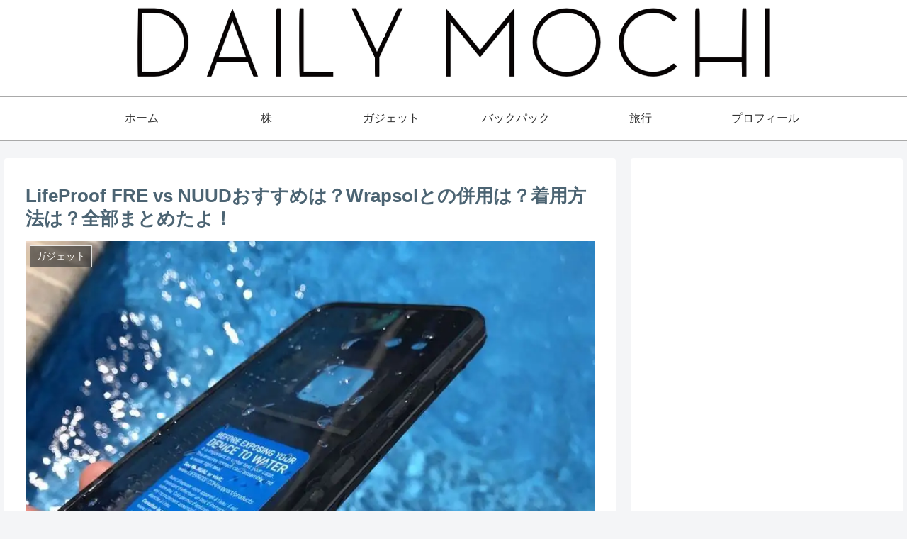

--- FILE ---
content_type: text/html; charset=utf-8
request_url: https://www.google.com/recaptcha/api2/aframe
body_size: 266
content:
<!DOCTYPE HTML><html><head><meta http-equiv="content-type" content="text/html; charset=UTF-8"></head><body><script nonce="fCun__n4tuIZWwsJEKInMw">/** Anti-fraud and anti-abuse applications only. See google.com/recaptcha */ try{var clients={'sodar':'https://pagead2.googlesyndication.com/pagead/sodar?'};window.addEventListener("message",function(a){try{if(a.source===window.parent){var b=JSON.parse(a.data);var c=clients[b['id']];if(c){var d=document.createElement('img');d.src=c+b['params']+'&rc='+(localStorage.getItem("rc::a")?sessionStorage.getItem("rc::b"):"");window.document.body.appendChild(d);sessionStorage.setItem("rc::e",parseInt(sessionStorage.getItem("rc::e")||0)+1);localStorage.setItem("rc::h",'1768852895252');}}}catch(b){}});window.parent.postMessage("_grecaptcha_ready", "*");}catch(b){}</script></body></html>